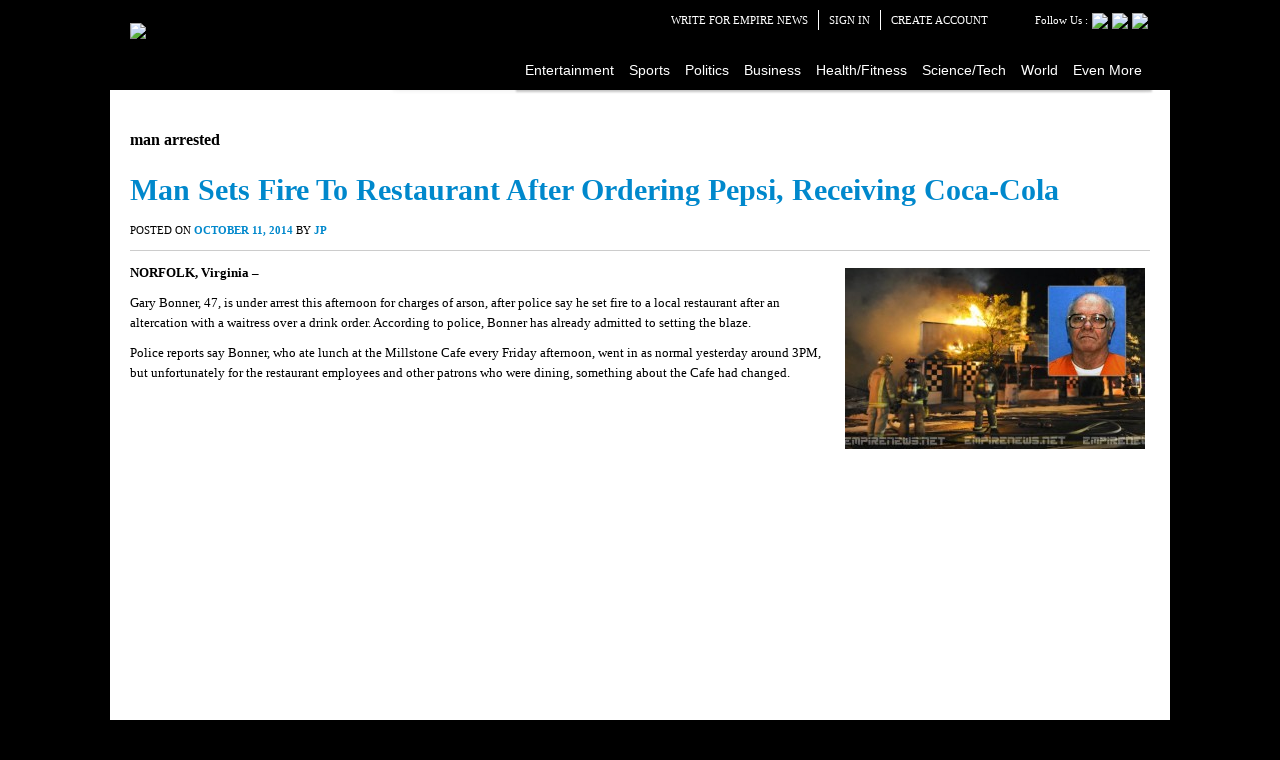

--- FILE ---
content_type: text/html; charset=utf-8
request_url: https://www.google.com/recaptcha/api2/aframe
body_size: 268
content:
<!DOCTYPE HTML><html><head><meta http-equiv="content-type" content="text/html; charset=UTF-8"></head><body><script nonce="yxkWlV3QDLF1diQnkKIpTA">/** Anti-fraud and anti-abuse applications only. See google.com/recaptcha */ try{var clients={'sodar':'https://pagead2.googlesyndication.com/pagead/sodar?'};window.addEventListener("message",function(a){try{if(a.source===window.parent){var b=JSON.parse(a.data);var c=clients[b['id']];if(c){var d=document.createElement('img');d.src=c+b['params']+'&rc='+(localStorage.getItem("rc::a")?sessionStorage.getItem("rc::b"):"");window.document.body.appendChild(d);sessionStorage.setItem("rc::e",parseInt(sessionStorage.getItem("rc::e")||0)+1);localStorage.setItem("rc::h",'1768664671590');}}}catch(b){}});window.parent.postMessage("_grecaptcha_ready", "*");}catch(b){}</script></body></html>